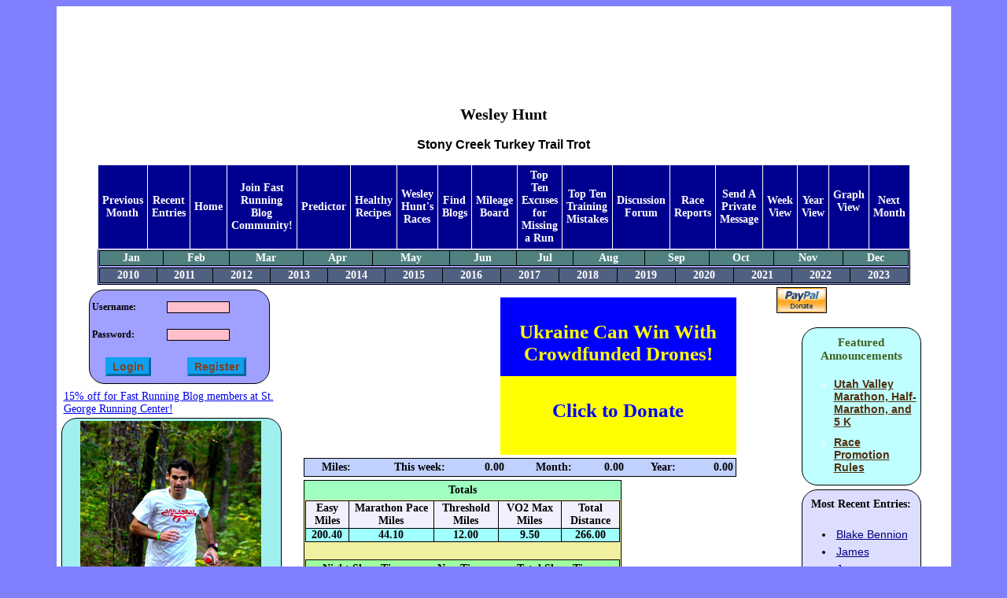

--- FILE ---
content_type: text/html
request_url: https://fastrunningblog.com/u/wesley/blog-11-2014.html
body_size: 9483
content:
    <html>
     <head>
     <link rel="stylesheet" type="text/css"
       href="/asksasha.css">
     <link rel="stylesheet" type="text/css"
       href="/blog.css">
     <link rel="shortcut icon"
       href="/favicon.ico" />
      <meta name=keywords content="running blog">
      <meta name=description content="Running Blog of
       ">
       <title>Wesley Hunt</title>
    <script>
    function submit_comment_form(form_comment_id,form_action)
    {
      var _form_name = 'input_'+form_comment_id;
      var _f = document.forms[_form_name];
      switch (form_action)
      {
        case 'delete':
          if (!confirm("Are you sure you want to delete this comment?"))
           return;
          _f.action.value = 'delete_comment';
          break;
        case 'edit':
          _f.action.value = 'edit_comment';
          break;
        default:
          return;
      }

      _f.submit();
    }
    </script>
    </head>

    <body>
<table class="central-table">
<tr>
<td>
   <div align=center>
   <script type="text/javascript"><!--
google_ad_client = "pub-0670060709273422";
google_ad_width = 728;
google_ad_height = 90;
google_ad_format = "728x90_as";
google_ad_type = "text_image";
google_ad_channel ="0751482985";
google_color_border = "FFFFFF";
google_color_bg = "FFFFFF";
google_color_link = "000000";
google_color_url = "000000";
google_color_text = "000000";

//--></script>
<script type="text/javascript"
  src="https://pagead2.googlesyndication.com/pagead/show_ads.js">
</script>
  </div>
<div class="spacer"></div>
<center><h1>Wesley Hunt</h1></center> <style>
  p
  {
    font-family: sans-serif;
  }
  li
  {
    font-family: sans-serif;
  }
  h3
  {
    font-family: sans-serif;
  }
  .frb-box
  {
   -moz-border-radius: 20px;
   border-radius: 20px;
  }
  .cal-button
  {
    background-color: blue;
    font-weight: bold;
    color: white;
    border: 3px outset;
    width: 60px;
    height: 25px;
  }
  .error
  {
    font-weight: bold;
    color: red;
    font-style: italic;
  }
  .required
  {
    font-size: 16px;
    font-weight: bold;
    color: red;
  }

  .entry-form
  {
    background-color: #a0a0ff;
    border: 1px solid black;
    color: black;
    border-spacing: 0px 0px;
  }

  .entry-form-prompt
  {
    font-weight: bold;
    font-size: 14px;
    text-align: right;
  }

  .entry-form-prompt-left
  {
    font-weight: bold;
    font-size: 14px;
    text-align: left;
  }

  .login-table
  {
    background-color: #a0a0ff;
    border: 1px solid black;
    width: 230px;
    height: 120px;
    padding-top: 0px;
   -moz-border-radius: 20px;
   border-radius: 20px;
  }
  .login-table td
  {
    font-size: 12px;
    font-weight: bold;
    padding-top: 7px;
  }

  .menu-pane
  {
    background-color: #000090;
    border: 1px solid black;
    height: 600px;
    width: 170px;
    padding-top: 0px;
  }

  .menu-pane a
  {
    text-decoration: none;
    color: white;
  }

  .menu-pane a:hover
  {
    text-decoration: none;
    color: #f0ff80;
  }

  .login-box-wrapper
  {
    height: 100px;
  }

  .menu-pane td
  {
    padding-top: 0px;
    padding: 0px;
    border-spacing: 0px 0px;
  }

  .user-form-help
  {
    font-size: 12px;
    font-weight: normal;
  }

  .user-form
  {
    border: 1px solid black;
    background-color: #c0f0f0;
  }

  .user-form td
  {
    font-size: 12px;
    font-weight: bold;
  }

  .tech
  {
    color: #a02010;
    font-style: italic;
    font-weight: bold;
  }

  .user-form input,.user-form textarea
  {
    font-size: 10px;
    font-weight: normal;
  }

  .login-input
  {
    font-size: 10px;
    width: 80px;
  }

  .button,.user-form .button
  {
    font-size: 14px;
    font-weight: bold;
    background-color: #0fa0f0;
    color: #804020;
    border: 3px outset #0fa0f0;
  }

  .calendar-table
  {
    border-collapse: separate;
    border: 6px groove green;
    border-spacing: 0px 0px;
  }

  .emph-span
  {
    font-size: 12px;
    font-weight: bold;
    color: #800000;
  }

  .emph-span-on-dark
  {
    font-size: 12px;
    font-weight: bold;
    color: #80ffc0;
  }

  .report-table
  {
    border-collapse: separate;
    border: 6px groove green;
    border-spacing: 0px 0px;
  }
  .report-table td
  {
    border: 1px solid black;
    background-color: #f0f0a0;
  }

  .report-table td.header
  {
    font-weight: bold;
    font-size: 14px;
  }

  .report-table td.total
  {
    font-weight: bold;
    font-size: 14px;
    color: blue;
  }

  .menu
  {
   border: 4px outset #f0f0a0;
   border-collapse: separate;
   border-spacing: 0px 0px;
  }

  .menu td
  {
    border: 1px solid white;
    background-color: #50c0c0;
    font-size: 14px;
    font-weight: bold;
    text-align: center;
    width: 125px;
    padding: 5px;
  }

  .menu a
  {
    font-size: 14px;
    font-weight: bold;
    color: #000080;
    text-decoration: none;
  }

  .menu a:hover
  {
    font-size: 14px;
    font-weight: bold;
    color: #008000;
    text-decoration: none;
  }

  .calendar-table td.day
  {
    border: 1px solid black;
    background-color: #f0f0a0;
    padding: 0;
    width: 80px;
    height: 50px;
    text-align: center;
    font-size: 14px;
    font-weight: bold;
  }

  .day-box
  {
    background-color: #f0f0f0;
    color: #000080;
    font-weight: bold;
    font-size: 14px ;
    width: 30px;
    height: 20px;
    border-right: 1px solid black;
    border-bottom: 1px solid black;
  }
  .day-spacer
  {
    width: 20px;
    height: 20px;
    padding: 0;
  }

  .report-spacer
  {
    width: 50px;
    height: 20px;
    padding: 0;
  }


  .day-table
  {
    border-collapse: collapse;
    border: 0;
    padding: 0;
  }

 .day-table td
  {
    padding: 0;
  }


  .day-miles-box
  {
    color: #040040;
    font-weight: bold;
    font-size: 14px ;
    border-bottom: 1px solid black;
    border-left: 1px solid black;
    width: 40px;
    height: 20px;
    padding: 0;
  }

  .day-miles-box-normal
  {
    background-color: #a0f0a0;
  }

  .day-miles-box-race
  {
    background-color: #ff4040;
  }

  .day-miles-box-draft
  {
    background-color: #a0a0a0;
  }

  .day-miles-box-report
  {
    background-color: #a0a0f0;
  }

  .day-miles-box-empty
  {
    background-color: #404040;
  }


  .blogs-table
  {
    border: 3px outset #a0ffa0;
    background-color: #a0ffa0;
    border-collapse: collapse;
  }

  .blogs-table td
  {
    border: 1px solid black;
  }

  .blogs-table th
  {
    border: 1px solid black;
    background-color: #ffa0a0;
  }

  .course-name
  {
    font-size:    30px;
    font-weight:  bold;
  }

 </style>
<center><h3>Stony Creek Turkey Trail Trot</h3></center><table class="blog-nav" align=center><tr><td class="blog-nav-menu"><a
     href="/u/wesley/blog-10-2014.html">Previous Month</a></td><td class="blog-nav-menu"><a href="/u/wesley/">Recent Entries</a></td><td class="blog-nav-menu"><a href="https://fastrunningblog.com/">Home</a></td><td class="blog-nav-menu"><a href="https://fastrunningblog.com/new_user.php">Join
     Fast Running Blog Community!</a></td><td class="blog-nav-menu"><a href="http://asksasha.com/predictor.php"
     target="_new">Predictor</a></td><td class="blog-nav-menu"><a href="http://asksasha.com/Healthy-Cooking/"
     target="_new">Healthy Recipes</a></td><td class="blog-nav-menu"><a
     href="/u/wesley/my-races.html">Wesley Hunt's
      Races</a></td><td class="blog-nav-menu"><a
     href="/show_blogs.php">Find Blogs</a></td><td class="blog-nav-menu"><a
     href="/top_mileage.php">Mileage Board</a></td><td class="blog-nav-menu"><a
     href="http://asksasha.com/Running/Top-Ten-Excuses-for-Missing-a-Run.html">Top Ten Excuses for Missing a Run</a></td><td class="blog-nav-menu"><a
     href="http://asksasha.com/Running/Top-10-Training-Mistakes.html">Top Ten Training Mistakes</a></td><td class="blog-nav-menu"><a
     href="/forum/index.php">Discussion Forum</a></td><td class="blog-nav-menu"><a
     href="/show_races.php">Race Reports</a></td><td class="blog-nav-menu"><a
     href="/private_message.php?rcpt_id=6286">
     Send  A Private Message</a></td><td class="blog-nav-menu"><a
     href="/u/wesley/blog-week-11-01-2014.html">Week View</a></td><td class="blog-nav-menu"><a
     href="/u/wesley/blog-2014.html">Year View</a></td><td class="blog-nav-menu"><form method=POST name='graph_mode'>
        <input type=hidden name='toggle_graph_mode' value=1>
        <a href='#' onClick='document.forms["graph_mode"].submit();'>Graph View</a></form></td><td class="blog-nav-menu"><a
     href="/u/wesley/blog-12-2014.html">Next Month</a></td></tr><tr><td colspan=18 align=center><table width="100%" class="blog-nav-month"><tr><td><a
     href="/u/wesley/blog-01-2014.html">Jan</a></td><td><a
     href="/u/wesley/blog-02-2014.html">Feb</a></td><td><a
     href="/u/wesley/blog-03-2014.html">Mar</a></td><td><a
     href="/u/wesley/blog-04-2014.html">Apr</a></td><td><a
     href="/u/wesley/blog-05-2014.html">May</a></td><td><a
     href="/u/wesley/blog-06-2014.html">Jun</a></td><td><a
     href="/u/wesley/blog-07-2014.html">Jul</a></td><td><a
     href="/u/wesley/blog-08-2014.html">Aug</a></td><td><a
     href="/u/wesley/blog-09-2014.html">Sep</a></td><td><a
     href="/u/wesley/blog-10-2014.html">Oct</a></td><td><a
     href="/u/wesley/blog-11-2014.html">Nov</a></td><td><a
     href="/u/wesley/blog-12-2014.html">Dec</a></td></tr></table></td></tr><tr><td colspan=18>
       <table width="100%" class="blog-nav-year"><tr><td><a
     href="/u/wesley/blog-11-2010.html">2010</a></td><td><a
     href="/u/wesley/blog-11-2011.html">2011</a></td><td><a
     href="/u/wesley/blog-11-2012.html">2012</a></td><td><a
     href="/u/wesley/blog-11-2013.html">2013</a></td><td><a
     href="/u/wesley/blog-11-2014.html">2014</a></td><td><a
     href="/u/wesley/blog-11-2015.html">2015</a></td><td><a
     href="/u/wesley/blog-11-2016.html">2016</a></td><td><a
     href="/u/wesley/blog-11-2017.html">2017</a></td><td><a
     href="/u/wesley/blog-11-2018.html">2018</a></td><td><a
     href="/u/wesley/blog-11-2019.html">2019</a></td><td><a
     href="/u/wesley/blog-11-2020.html">2020</a></td><td><a
     href="/u/wesley/blog-11-2021.html">2021</a></td><td><a
     href="/u/wesley/blog-11-2022.html">2022</a></td><td><a
     href="/u/wesley/blog-11-2023.html">2023</a></td></tr></table></tr></td></table><table  width="100%"><tr ><td valign=top width=260><table  align=center><tr ><td valign=top align=center class="login-box-wrapper"><form method=post action=/u/wesley//login.php  style="margin: 0px; padding: 0px;"><table  class="login-table"><tr ><td >Username:</td>
<td ><input name=username type=text size=16 maxlength=16  class="login-input"></td>
</tr>
<tr ><td >Password:</td>
<td ><input name=pass type=password size=16 maxlength=16  class="login-input"></td>
</tr>
<tr ><td align=center><input type=submit name=submit class="button"
    value="Login" ></td>
<td align=center><input type=submit name=submit class="button"
    value="Register" ></td>
</tr>
</table></form></td>
</tr>
<tr ><td></td></tr>
<tr valign=top><td valign=top>
  <a href='http://stgeorgerunningcenter.com/'>15% off for Fast Running
  Blog members at St. George Running Center!</a></td></tr>
</table><table class='frb-box' style="width: 280px;
    border: 1px solid; overflow: hidden;
     background-color: #a0f0f0" ><tr><td><p><img src="/u/wesley/picture.jpg"
       width=230></p></td></tr><tr><td><p
       style='overflow:hidden'><b>Member Since</b>:</p><p>Oct 19, 2010</p><p
       style='overflow:hidden'><b>Gender</b>:</p><p>Male</p><p
       style='overflow:hidden'><b>Goal Type</b>:</p><p>Other</p><p
       style='overflow:hidden'><b>Running Accomplishments</b>:</p><p><p><strong>Arkansas Traveller 100: 1st Place; October 7, 2017</strong></p>

<p><strong>Arkansas Traveller 100:&nbsp;1st Place; October 1, 2016</strong></p>

<p><strong>Arkansas Traveller 100:&nbsp;15:36:33, 1st Place (Course Record); &nbsp;October 3, 2015</strong></p>

<p><strong>Arkansas Traveller&nbsp;100:&nbsp;15:59:12, 1st Place; October 4, 2014&nbsp;</strong></p>

<p><b>War Eagle Tail Twister 50K: 4:07:12, 2nd Place; June 3, 2017</b></p>

<p><strong>2017 New York City Marathon: 2:53:59; November 5, 2017</strong></p>

<p><strong>2013 Boston Marathon: 2:59:11;&nbsp;April 1, 2013</strong></p>

<p><strong>PR, Sleeping Bear Marathon: 2:45:41, 1st Place; October&nbsp;7, 2012</strong></p>

<p><strong>PR, Soaring Wings Half Marathon:&nbsp;1:20:33, 8th Place; October 29, 2011</strong></p></p><p
       style='overflow:hidden'><b>Personal</b>:</p><p><p>Pride necessarily sprouts and grows; a pride that can only come from relentless kneading of unwilling flesh, painful months of grinding and burning away all that is heavy, all that is strength-sapping and useless to the body as a projectile.&nbsp;--John L. Parker, Jr., runner/author</p></p><p
       style='overflow:hidden'><b>Favorite Blogs</b>:</p><p><ul><li><a href='http://Murphy.fastrunningblog.com/'>Rob Murphy</a></ul></p></td></tr></table></td>
<td valign=top
   width=400 align=left><table  ><tr ><td align=center>   <script>
   function donate_ukraine()
   {
     document.location.href = "https://sternenkofund.org/en";
   }
   </script>
   <style>
    .flag {
      margin-top: 10px;
      width: 300px;
      margin-left: 250px;
    }

    .flag-part {
      width: 300px;
      height: 70px;
      text-align: center;
      padding-top: 30px;
      font-size: 25px;
      font-weight: bold;
    }

    .top {
      background-color: blue;
      color: yellow;
    }

    .bottom {
      background-color: yellow;
      color: blue;
    }

    </style>
    <div class="flag" onclick="donate_ukraine()">
      <div class="flag-part top">
        Ukraine Can Win With Crowdfunded Drones!
      </div>
      <div class="flag-part bottom">
        Click to Donate
      </div>
    </div></td>
</tr>
<tr ><td ><table width='100%' class='stats-box'><tr>
        <td>Miles:</td><td>This week:</td><td> 0.00</td>
        <td>Month:</td><td> 0.00</td>
        <td>Year:</td><td align=right> 0.00</td></tr></table></td>
</tr>
<tr ><td ><table class="entry-table"><tr><td colspan=5 class="entry-date"><table width='100%'><tr><td
     class="entry-date">
     Totals</td></tr></table></td></tr><tr><td colspan=5 align=center><table class='entry-table' width='100%'><tr><td class="entry-field-name"
            >Easy Miles</td><td class="entry-field-name"
            >Marathon Pace Miles</td><td class="entry-field-name"
            >Threshold Miles</td><td class="entry-field-name"
            >VO2 Max Miles</td><td class="entry-field-name"
            >Total Distance</td></tr> <tr><td class="entry-field-val"
           >200.40</td><td class="entry-field-val"
           >44.10</td><td class="entry-field-val"
           >12.00</td><td class="entry-field-val"
           >9.50</td><td class="entry-field-val"
           >266.00</td></tr></table></td></tr><tr><td colspan=5>
       <table width='100%'
        class='special-fields-data'>
        <tr><td>Night Sleep Time: 110.50</td><td>Nap Time: 7.00</td><td>Total Sleep Time: 117.50</td></tr></table></td></tr></table><table class="entry-table"><tr><td colspan=5 class="entry-date"><table width='100%'><tr><td
     class="entry-date">
     Mon, Nov 03, 2014</td></tr></table></td></tr><tr><td colspan=5 align=center><table class='entry-table' width='100%'><tr><td class="entry-field-name"
            >Easy Miles</td><td class="entry-field-name"
            >Marathon Pace Miles</td><td class="entry-field-name"
            >Threshold Miles</td><td class="entry-field-name"
            >VO2 Max Miles</td><td class="entry-field-name"
            >Total Distance</td></tr> <tr><td class="entry-field-val"
           >6.00</td><td class="entry-field-val"
           >3.00</td><td class="entry-field-val"
           >3.00</td><td class="entry-field-val"
           >0.00</td><td class="entry-field-val"
           >12.00</td></tr></table></td></tr><tr><td colspan=5 align=left
       class="entry-text"><p><p>8 Miles in 53 mins on TM; 3-Mile Tempo at 6:00/mile (LTP), Miles 6-8.</p>

<p>12 Total Miles including 2 Miles of commuting and 2-Mile walk/jog with Diana.</p>

<p>Wesley</p>
</p></td></tr><tr><td colspan=5>
         <table width='100%'
          class='special-fields-data'><tr><td>Night Sleep Time: 0.00</td><td>Nap Time: 0.00</td><td>Total Sleep Time: 0.00</td></tr></table></td></tr><tr><td colspan=5 align=center><a
     href="/u/wesley/blog-8-Miles-in-53-mins-on-TM-3-Mile-Tempo-a/11-03-2014.html">Add Comment</a></td></tr></table><table class="entry-table"><tr><td colspan=5 class="entry-date"><table width='100%'><tr><td
     class="entry-date">
     Tue, Nov 04, 2014</td></tr></table></td></tr><tr><td colspan=5 align=center><table class='entry-table' width='100%'><tr><td class="entry-field-name"
            >Easy Miles</td><td class="entry-field-name"
            >Marathon Pace Miles</td><td class="entry-field-name"
            >Threshold Miles</td><td class="entry-field-name"
            >VO2 Max Miles</td><td class="entry-field-name"
            >Total Distance</td></tr> <tr><td class="entry-field-val"
           >13.00</td><td class="entry-field-val"
           >2.00</td><td class="entry-field-val"
           >0.00</td><td class="entry-field-val"
           >0.00</td><td class="entry-field-val"
           >15.00</td></tr></table></td></tr><tr><td colspan=5 align=left
       class="entry-text"><p><p>13 Miles in 1:40 on TM while watching MSNBC&#39;s Election Day coverage; Miles 12 and 13 at 6:58/mile.</p>

<p>15 Total Miles including 2 Miles of commuting.</p>

<p>Wesley</p>
</p></td></tr><tr><td colspan=5>
         <table width='100%'
          class='special-fields-data'><tr><td>Night Sleep Time: 6.50</td><td>Nap Time: 0.00</td><td>Total Sleep Time: 6.50</td></tr></table></td></tr><tr><td colspan=5 align=center><a
     href="/u/wesley/blog-13-Miles-in-1-40-on-TM-while-watching-MS/11-04-2014.html">Add Comment</a></td></tr></table><table class="entry-table"><tr><td colspan=5 class="entry-date"><table width='100%'><tr><td
     class="entry-date">
     Wed, Nov 05, 2014</td></tr></table></td></tr><tr><td colspan=5 align=center><table class='entry-table' width='100%'><tr><td class="entry-field-name"
            >Easy Miles</td><td class="entry-field-name"
            >Marathon Pace Miles</td><td class="entry-field-name"
            >Threshold Miles</td><td class="entry-field-name"
            >VO2 Max Miles</td><td class="entry-field-name"
            >Total Distance</td></tr> <tr><td class="entry-field-val"
           >4.00</td><td class="entry-field-val"
           >5.00</td><td class="entry-field-val"
           >1.00</td><td class="entry-field-val"
           >0.00</td><td class="entry-field-val"
           >10.00</td></tr></table></td></tr><tr><td colspan=5 align=left
       class="entry-text"><p><p>8 Miles in 55 mins on TM; Miles 3 -&nbsp;8 at 6:58 - 6:14 pace range.</p>

<p>10 Total Miles including 2 Miles commuting.</p>

<p>Wesley</p>
</p></td></tr><tr><td colspan=5>
         <table width='100%'
          class='special-fields-data'><tr><td>Night Sleep Time: 0.00</td><td>Nap Time: 0.00</td><td>Total Sleep Time: 0.00</td></tr></table></td></tr><tr><td colspan=5 align=center><a
     href="/u/wesley/blog-8-Miles-in-55-mins-on-TM-Miles-3-nbsp/11-05-2014.html">Add Comment</a></td></tr></table><table class="entry-table"><tr><td colspan=5 class="entry-date"><table width='100%'><tr><td
     class="entry-date">
     Thu, Nov 06, 2014</td></tr></table></td></tr><tr><td colspan=5 align=center><table class='entry-table' width='100%'><tr><td class="entry-field-name"
            >Easy Miles</td><td class="entry-field-name"
            >Marathon Pace Miles</td><td class="entry-field-name"
            >Threshold Miles</td><td class="entry-field-name"
            >VO2 Max Miles</td><td class="entry-field-name"
            >Total Distance</td></tr> <tr><td class="entry-field-val"
           >10.00</td><td class="entry-field-val"
           >2.00</td><td class="entry-field-val"
           >0.00</td><td class="entry-field-val"
           >1.00</td><td class="entry-field-val"
           >13.00</td></tr></table></td></tr><tr><td colspan=5 align=left
       class="entry-text"><p><p>11 Miles in 81 mins on TM. What started out as a planned easy run ended up&nbsp;much more enjoyable; Mile 9 at 6:58, Mile 10 at 6:31, and Mile 11 at 5:30! What the hell?! Good stuff randomly.</p>

<p>13 Total Miles including 2 Miles commuting.</p>

<p>Wesley</p>
</p></td></tr><tr><td colspan=5>
         <table width='100%'
          class='special-fields-data'><tr><td>Night Sleep Time: 0.00</td><td>Nap Time: 0.00</td><td>Total Sleep Time: 0.00</td></tr></table></td></tr><tr><td colspan=5 align=center><a
     href="/u/wesley/blog-11-Miles-in-81-mins-on-TM-What-started-/11-06-2014.html">Add Comment</a></td></tr></table><table class="entry-table"><tr><td colspan=5 class="entry-date"><table width='100%'><tr><td
     class="entry-date">
     Fri, Nov 07, 2014</td></tr></table></td></tr><tr><td colspan=5 align=center><table class='entry-table' width='100%'><tr><td class="entry-field-name"
            >Easy Miles</td><td class="entry-field-name"
            >Marathon Pace Miles</td><td class="entry-field-name"
            >Threshold Miles</td><td class="entry-field-name"
            >VO2 Max Miles</td><td class="entry-field-name"
            >Total Distance</td></tr> <tr><td class="entry-field-val"
           >9.00</td><td class="entry-field-val"
           >3.00</td><td class="entry-field-val"
           >0.00</td><td class="entry-field-val"
           >0.00</td><td class="entry-field-val"
           >12.00</td></tr></table></td></tr><tr><td colspan=5 align=left
       class="entry-text"><p><p>10 Miles in 74 mins on TM; Miles 8 and 9 at 6:58 and Mile 10 at 6:31.</p>

<p>12 Miles including 2 Miles commuting.</p>

<p>Wesley</p>
</p></td></tr><tr><td colspan=5>
         <table width='100%'
          class='special-fields-data'><tr><td>Night Sleep Time: 7.00</td><td>Nap Time: 0.00</td><td>Total Sleep Time: 7.00</td></tr></table></td></tr><tr><td colspan=5 align=center><a
     href="/u/wesley/blog-10-Miles-in-74-mins-on-TM-Miles-8-and-9/11-07-2014.html">Add Comment</a></td></tr></table><table class="entry-table"><tr><td colspan=5 class="entry-date"><table width='100%'><tr><td
     class="entry-date">
     Sat, Nov 08, 2014</td></tr></table></td></tr><tr><td colspan=5 align=center><table class='entry-table' width='100%'><tr><td class="entry-field-name"
            >Easy Miles</td><td class="entry-field-name"
            >Marathon Pace Miles</td><td class="entry-field-name"
            >Threshold Miles</td><td class="entry-field-name"
            >VO2 Max Miles</td><td class="entry-field-name"
            >Total Distance</td></tr> <tr><td class="entry-field-val"
           >3.00</td><td class="entry-field-val"
           >0.00</td><td class="entry-field-val"
           >0.00</td><td class="entry-field-val"
           >0.00</td><td class="entry-field-val"
           >3.00</td></tr></table></td></tr><tr><td colspan=5 align=left
       class="entry-text"><p><p>3-Mile jog/walk with Diana at park on an absolutely beautiful day.</p>

<p>Wesley</p>
</p></td></tr><tr><td colspan=5>
         <table width='100%'
          class='special-fields-data'><tr><td>Night Sleep Time: 5.00</td><td>Nap Time: 0.00</td><td>Total Sleep Time: 5.00</td></tr></table></td></tr><tr><td colspan=5 align=center><a
     href="/u/wesley/blog-3-Mile-jog-walk-with-Diana-at-park-on-an/11-08-2014.html">Add Comment</a></td></tr></table><table class="entry-table"><tr><td colspan=5 class="entry-date"><table width='100%'><tr><td
     class="entry-date">
     Mon, Nov 10, 2014</td></tr></table></td></tr><tr><td colspan=5 align=center><table class='entry-table' width='100%'><tr><td class="entry-field-name"
            >Easy Miles</td><td class="entry-field-name"
            >Marathon Pace Miles</td><td class="entry-field-name"
            >Threshold Miles</td><td class="entry-field-name"
            >VO2 Max Miles</td><td class="entry-field-name"
            >Total Distance</td></tr> <tr><td class="entry-field-val"
           >17.00</td><td class="entry-field-val"
           >2.00</td><td class="entry-field-val"
           >0.00</td><td class="entry-field-val"
           >1.00</td><td class="entry-field-val"
           >20.00</td></tr></table></td></tr><tr><td colspan=5 align=left
       class="entry-text"><p><p>AM: 9 Miles in 69 mins on TM set to 1.0 incline; Miles 8 and 9 at 6:58.</p>

<p>PM: 9 Miles in 69 mins on TM; 8 striders during Miles 8 and 9.</p>

<p>Total:&nbsp;20 Miles including 2 Miles commuting.</p>

<p>Wesley</p>
</p></td></tr><tr><td colspan=5>
         <table width='100%'
          class='special-fields-data'><tr><td>Night Sleep Time: 7.00</td><td>Nap Time: 0.00</td><td>Total Sleep Time: 7.00</td></tr></table></td></tr><tr><td colspan=5 align=center><a
     href="/u/wesley/blog-AM-9-Miles-in-69-mins-on-TM-set-to-1-0-/11-10-2014.html">Add Comment</a></td></tr></table><table class="entry-table"><tr><td colspan=5 class="entry-date"><table width='100%'><tr><td
     class="entry-date">
     Tue, Nov 11, 2014</td></tr></table></td></tr><tr><td colspan=5 align=center><table class='entry-table' width='100%'><tr><td class="entry-field-name"
            >Easy Miles</td><td class="entry-field-name"
            >Marathon Pace Miles</td><td class="entry-field-name"
            >Threshold Miles</td><td class="entry-field-name"
            >VO2 Max Miles</td><td class="entry-field-name"
            >Total Distance</td></tr> <tr><td class="entry-field-val"
           >13.00</td><td class="entry-field-val"
           >1.00</td><td class="entry-field-val"
           >0.00</td><td class="entry-field-val"
           >0.00</td><td class="entry-field-val"
           >14.00</td></tr></table></td></tr><tr><td colspan=5 align=left
       class="entry-text"><p><p>13 Miles in 1:40 on TM; Mile 13 at 6:58.</p>

<p>14 Total Miles including one-mile commute.</p>

<p>Wesley</p>
</p></td></tr><tr><td colspan=5>
         <table width='100%'
          class='special-fields-data'><tr><td>Night Sleep Time: 7.00</td><td>Nap Time: 0.00</td><td>Total Sleep Time: 7.00</td></tr></table></td></tr><tr><td colspan=5 align=center><a
     href="/u/wesley/blog-13-Miles-in-1-40-on-TM-Mile-13-at-6-58-/11-11-2014.html">Add Comment</a></td></tr></table><table class="entry-table"><tr><td colspan=5 class="entry-date"><table width='100%'><tr><td
     class="entry-date">
     Thu, Nov 13, 2014</td></tr></table></td></tr><tr><td colspan=5 align=center><table class='entry-table' width='100%'><tr><td class="entry-field-name"
            >Easy Miles</td><td class="entry-field-name"
            >Marathon Pace Miles</td><td class="entry-field-name"
            >Threshold Miles</td><td class="entry-field-name"
            >VO2 Max Miles</td><td class="entry-field-name"
            >Total Distance</td></tr> <tr><td class="entry-field-val"
           >5.00</td><td class="entry-field-val"
           >3.00</td><td class="entry-field-val"
           >3.50</td><td class="entry-field-val"
           >0.00</td><td class="entry-field-val"
           >11.50</td></tr></table></td></tr><tr><td colspan=5 align=left
       class="entry-text"><p><p>8.5 Miles in 57&nbsp;mins on TM; Miles 3 - 5&nbsp;at 6:58/mile and Miles 6 - 8.5 at 6:00/mile.</p>

<p>11.5 Total Miles including 3 Miles of commuting over the last two days.</p>

<p>Wesley</p>
</p></td></tr><tr><td colspan=5>
         <table width='100%'
          class='special-fields-data'><tr><td>Night Sleep Time: 6.00</td><td>Nap Time: 0.00</td><td>Total Sleep Time: 6.00</td></tr></table></td></tr><tr><td colspan=5 align=center><a
     href="/u/wesley/blog-8-5-Miles-in-57-nbsp-mins-on-TM-Miles-3/11-13-2014.html">Add Comment</a></td></tr></table><table class="entry-table"><tr><td colspan=5 class="entry-date"><table width='100%'><tr><td
     class="entry-date">
     Fri, Nov 14, 2014</td></tr></table></td></tr><tr><td colspan=5 align=center><table class='entry-table' width='100%'><tr><td class="entry-field-name"
            >Easy Miles</td><td class="entry-field-name"
            >Marathon Pace Miles</td><td class="entry-field-name"
            >Threshold Miles</td><td class="entry-field-name"
            >VO2 Max Miles</td><td class="entry-field-name"
            >Total Distance</td></tr> <tr><td class="entry-field-val"
           >16.50</td><td class="entry-field-val"
           >6.00</td><td class="entry-field-val"
           >1.50</td><td class="entry-field-val"
           >0.50</td><td class="entry-field-val"
           >24.50</td></tr></table></td></tr><tr><td colspan=5 align=left
       class="entry-text"><p><p>AM: 13.5 Miles in 97 mins on TM; Miles 7-9 at 6:58, Mikes 10-12 at 6:40, and final 1.5 Miles at 6:00.</p>

<p>PM: 9 Miles in 70 mins on TM; 4 striders.</p>

<p>Total: 24.5 Miles including 2 Miles commuting.</p>

<p>Wesley</p>
</p></td></tr><tr><td colspan=5>
         <table width='100%'
          class='special-fields-data'><tr><td>Night Sleep Time: 7.00</td><td>Nap Time: 0.00</td><td>Total Sleep Time: 7.00</td></tr></table></td></tr><tr><td colspan=5 align=center><a
     href="/u/wesley/blog-AM-13-5-Miles-in-97-mins-on-TM-Miles-7/11-14-2014.html">Comments(3)</a></td></tr></table><table class="entry-table"><tr><td colspan=5 class="entry-date"><table width='100%'><tr><td
     class="entry-date">
     Mon, Nov 17, 2014</td></tr></table></td></tr><tr><td colspan=5 align=center><table class='entry-table' width='100%'><tr><td class="entry-field-name"
            >Easy Miles</td><td class="entry-field-name"
            >Marathon Pace Miles</td><td class="entry-field-name"
            >Threshold Miles</td><td class="entry-field-name"
            >VO2 Max Miles</td><td class="entry-field-name"
            >Total Distance</td></tr> <tr><td class="entry-field-val"
           >10.00</td><td class="entry-field-val"
           >5.00</td><td class="entry-field-val"
           >0.00</td><td class="entry-field-val"
           >0.00</td><td class="entry-field-val"
           >15.00</td></tr></table></td></tr><tr><td colspan=5 align=left
       class="entry-text"><p><p>13 Miles in 98 mins on TM set to 1.0 incline; Miles 9-13 at 6:58/mile.</p>

<p>15 Total Miles including 2 Miles commuting.</p>

<p>Wesley</p>
</p></td></tr><tr><td colspan=5>
         <table width='100%'
          class='special-fields-data'><tr><td>Night Sleep Time: 0.00</td><td>Nap Time: 7.00</td><td>Total Sleep Time: 7.00</td></tr></table></td></tr><tr><td colspan=5 align=center><a
     href="/u/wesley/blog-13-Miles-in-98-mins-on-TM-set-to-1-0-inc/11-17-2014.html">Add Comment</a></td></tr></table><table class="entry-table"><tr><td colspan=5 class="entry-date"><table width='100%'><tr><td
     class="entry-date">
     Tue, Nov 18, 2014</td></tr></table></td></tr><tr><td colspan=5 align=center><table class='entry-table' width='100%'><tr><td class="entry-field-name"
            >Easy Miles</td><td class="entry-field-name"
            >Marathon Pace Miles</td><td class="entry-field-name"
            >Threshold Miles</td><td class="entry-field-name"
            >VO2 Max Miles</td><td class="entry-field-name"
            >Total Distance</td></tr> <tr><td class="entry-field-val"
           >7.00</td><td class="entry-field-val"
           >0.00</td><td class="entry-field-val"
           >3.00</td><td class="entry-field-val"
           >1.00</td><td class="entry-field-val"
           >11.00</td></tr></table></td></tr><tr><td colspan=5 align=left
       class="entry-text"><p><p>10 Miles in 69:45 on TM.</p>

<p>After 6 Miles in 7:47 -7:24 pace range, I ran a 4-Mile Tempo at the following splits: 6:18, 6:00, 6:00, and 5:39 (with a fast finish).</p>

<p>11 Total Miles including one-mile commute.</p>

<p>Wesley</p>

<p>&nbsp;</p>
</p></td></tr><tr><td colspan=5>
         <table width='100%'
          class='special-fields-data'><tr><td>Night Sleep Time: 7.00</td><td>Nap Time: 0.00</td><td>Total Sleep Time: 7.00</td></tr></table></td></tr><tr><td colspan=5 align=center><a
     href="/u/wesley/blog-10-Miles-in-69-45-on-TM-After-6-Mile/11-18-2014.html">Add Comment</a></td></tr></table><table class="entry-table"><tr><td colspan=5 class="entry-date"><table width='100%'><tr><td
     class="entry-date">
     Wed, Nov 19, 2014</td></tr></table></td></tr><tr><td colspan=5 align=center><table class='entry-table' width='100%'><tr><td class="entry-field-name"
            >Easy Miles</td><td class="entry-field-name"
            >Marathon Pace Miles</td><td class="entry-field-name"
            >Threshold Miles</td><td class="entry-field-name"
            >VO2 Max Miles</td><td class="entry-field-name"
            >Total Distance</td></tr> <tr><td class="entry-field-val"
           >17.50</td><td class="entry-field-val"
           >0.00</td><td class="entry-field-val"
           >0.00</td><td class="entry-field-val"
           >2.50</td><td class="entry-field-val"
           >20.00</td></tr></table></td></tr><tr><td colspan=5 align=left
       class="entry-text"><p><p>AM: 12&nbsp;Miles in 94 mins on TM set to 1.0 incline; 4 striders.</p>

<p>PM: 6 Miles, including 8X.25 Mile Repeats on a gorgeous afternoon.</p>

<p>Total: 20&nbsp;Miles including one-mile&nbsp;commute and one-mile walk with Charley.</p>

<p>Wesley</p>
</p></td></tr><tr><td colspan=5>
         <table width='100%'
          class='special-fields-data'><tr><td>Night Sleep Time: 8.00</td><td>Nap Time: 0.00</td><td>Total Sleep Time: 8.00</td></tr></table></td></tr><tr><td colspan=5 align=center><a
     href="/u/wesley/blog-AM-12-nbsp-Miles-in-94-mins-on-TM-set-t/11-19-2014.html">Add Comment</a></td></tr></table><table class="entry-table"><tr><td colspan=5 class="entry-date"><table width='100%'><tr><td
     class="entry-date">
     Thu, Nov 20, 2014</td></tr></table></td></tr><tr><td colspan=5 align=center><table class='entry-table' width='100%'><tr><td class="entry-field-name"
            >Easy Miles</td><td class="entry-field-name"
            >Marathon Pace Miles</td><td class="entry-field-name"
            >Threshold Miles</td><td class="entry-field-name"
            >VO2 Max Miles</td><td class="entry-field-name"
            >Total Distance</td></tr> <tr><td class="entry-field-val"
           >11.00</td><td class="entry-field-val"
           >1.00</td><td class="entry-field-val"
           >0.00</td><td class="entry-field-val"
           >0.00</td><td class="entry-field-val"
           >12.00</td></tr></table></td></tr><tr><td colspan=5 align=left
       class="entry-text"><p><p>11 Miles in 86 mins on TM; Mile 11 at 6:58.</p>

<p>12 Total Miles including one-mile commute.</p>

<p>Wesley</p>
</p></td></tr><tr><td colspan=5>
         <table width='100%'
          class='special-fields-data'><tr><td>Night Sleep Time: 6.00</td><td>Nap Time: 0.00</td><td>Total Sleep Time: 6.00</td></tr></table></td></tr><tr><td colspan=5 align=center><a
     href="/u/wesley/blog-11-Miles-in-86-mins-on-TM-Mile-11-at-6-/11-20-2014.html">Add Comment</a></td></tr></table><table class="entry-table"><tr><td colspan=5 class="entry-date"><table width='100%'><tr><td
     class="entry-date">
     Fri, Nov 21, 2014</td></tr></table></td></tr><tr><td colspan=5 align=center><table class='entry-table' width='100%'><tr><td class="entry-field-name"
            >Easy Miles</td><td class="entry-field-name"
            >Marathon Pace Miles</td><td class="entry-field-name"
            >Threshold Miles</td><td class="entry-field-name"
            >VO2 Max Miles</td><td class="entry-field-name"
            >Total Distance</td></tr> <tr><td class="entry-field-val"
           >11.50</td><td class="entry-field-val"
           >0.00</td><td class="entry-field-val"
           >0.00</td><td class="entry-field-val"
           >0.50</td><td class="entry-field-val"
           >12.00</td></tr></table></td></tr><tr><td colspan=5 align=left
       class="entry-text"><p><p>10 Miles in78 mins on TM; 4 striders.</p>

<p>12 Total Miles including 2 Miles commuting.</p>

<p>Wesley</p>
</p></td></tr><tr><td colspan=5>
         <table width='100%'
          class='special-fields-data'><tr><td>Night Sleep Time: 7.50</td><td>Nap Time: 0.00</td><td>Total Sleep Time: 7.50</td></tr></table></td></tr><tr><td colspan=5 align=center><a
     href="/u/wesley/blog-10-Miles-in78-mins-on-TM-4-striders-/11-21-2014.html">Add Comment</a></td></tr></table><table class="entry-table"><tr><td colspan=5 class="entry-date"><table width='100%'><tr><td
     class="entry-date">
     Mon, Nov 24, 2014</td></tr></table></td></tr><tr><td colspan=5 align=center><table class='entry-table' width='100%'><tr><td class="entry-field-name"
            >Easy Miles</td><td class="entry-field-name"
            >Marathon Pace Miles</td><td class="entry-field-name"
            >Threshold Miles</td><td class="entry-field-name"
            >VO2 Max Miles</td><td class="entry-field-name"
            >Total Distance</td></tr> <tr><td class="entry-field-val"
           >21.00</td><td class="entry-field-val"
           >2.00</td><td class="entry-field-val"
           >0.00</td><td class="entry-field-val"
           >1.00</td><td class="entry-field-val"
           >24.00</td></tr></table></td></tr><tr><td colspan=5 align=left
       class="entry-text"><p><p>AM: 15 Miles in 1:40 on TM set to 1.0 incline;&nbsp;Miles 12 and 13 at 6:58/mile and 4&nbsp;striders during Mile 15.</p>

<p>PM: 5 Miles in 39 mins on TM; 4 striders.</p>

<p>Total: 24&nbsp;Miles including 1 Mile walking on TM at 2.0 incline, 1 Mile walk with Charley at park, and 2 Miles commuting.</p>

<p>Wesley</p>
</p></td></tr><tr><td colspan=5>
         <table width='100%'
          class='special-fields-data'><tr><td>Night Sleep Time: 7.00</td><td>Nap Time: 0.00</td><td>Total Sleep Time: 7.00</td></tr></table></td></tr><tr><td colspan=5 align=center><a
     href="/u/wesley/blog-AM-15-Miles-in-1-40-on-TM-set-to-1-0-in/11-24-2014.html">Comments(4)</a></td></tr></table><table class="entry-table"><tr><td colspan=5 class="entry-date"><table width='100%'><tr><td
     class="entry-date">
     Tue, Nov 25, 2014</td></tr></table></td></tr><tr><td colspan=5 align=center><table class='entry-table' width='100%'><tr><td class="entry-field-name"
            >Easy Miles</td><td class="entry-field-name"
            >Marathon Pace Miles</td><td class="entry-field-name"
            >Threshold Miles</td><td class="entry-field-name"
            >VO2 Max Miles</td><td class="entry-field-name"
            >Total Distance</td></tr> <tr><td class="entry-field-val"
           >9.00</td><td class="entry-field-val"
           >2.00</td><td class="entry-field-val"
           >0.00</td><td class="entry-field-val"
           >0.00</td><td class="entry-field-val"
           >11.00</td></tr></table></td></tr><tr><td colspan=5 align=left
       class="entry-text"><p><p>8 Miles in 58 mins on TM; Miles 7 and 8 at 6:31/mile.</p>

<p>11 Total Miles including 3 Miles commuting/walking.</p>

<p>Wesley</p>
</p></td></tr><tr><td colspan=5>
         <table width='100%'
          class='special-fields-data'><tr><td>Night Sleep Time: 7.00</td><td>Nap Time: 0.00</td><td>Total Sleep Time: 7.00</td></tr></table></td></tr><tr><td colspan=5 align=center><a
     href="/u/wesley/blog-8-Miles-in-58-mins-on-TM-Miles-7-and-8-/11-25-2014.html">Add Comment</a></td></tr></table><table class="entry-table"><tr><td colspan=5 class="entry-date"><table width='100%'><tr><td
     class="entry-date">
     Thu, Nov 27, 2014</td></tr></table></td></tr><tr><td class="entry-race">Race:</td>
     <td class="entry-race" colspan=4>Stony Creek Turkey Trail Trot (6.1 Miles)  00:40:56, Place overall: 2, Place in age division: 1</td></tr><tr><td colspan=5 align=center><table class='entry-table' width='100%'><tr><td class="entry-field-name"
            >Easy Miles</td><td class="entry-field-name"
            >Marathon Pace Miles</td><td class="entry-field-name"
            >Threshold Miles</td><td class="entry-field-name"
            >VO2 Max Miles</td><td class="entry-field-name"
            >Total Distance</td></tr> <tr><td class="entry-field-val"
           >2.90</td><td class="entry-field-val"
           >6.10</td><td class="entry-field-val"
           >0.00</td><td class="entry-field-val"
           >0.00</td><td class="entry-field-val"
           >9.00</td></tr></table></td></tr><tr><td colspan=5 align=left
       class="entry-text"><p><p>On a crisp morning around 26 degrees&nbsp;with light snow falling, I ran the Turkey Trail Trot 10K at Stony&nbsp;Creek Metropark in Shelby, Michigan, a Detriot suburb about 11 Miles north of Troy, Michigan, where I am staying with Diana&#39;s parents for the holidays.</p>

<p>Great, well-organized race(s) on awesome trails, including quiet a bit of single track. Offerings include the 10K, a 4-Miler, and a 2.5 Mile hike.</p>

<p>Ran pretty well and thoroughly enjoyed myself, finishing 2nd overall in 40:56 (6:36/mile).&nbsp;</p>

<p>Now, I&#39;m very much looking forward to a fun and relaxing day&nbsp;with my family.</p>

<p>Happy Thanksgiving to everyone on FRB.&nbsp;</p>

<p>Wesley</p>

<p>&nbsp;</p>
</p></td></tr><tr><td colspan=5>
         <table width='100%'
          class='special-fields-data'><tr><td>Night Sleep Time: 8.00</td><td>Nap Time: 0.00</td><td>Total Sleep Time: 8.00</td></tr></table></td></tr><tr><td colspan=5 align=center><a
     href="/u/wesley/blog-Stony-Creek-Turkey-Trail-Trot/11-27-2014.html">Comments(1)</a></td></tr></table><table class="entry-table"><tr><td colspan=5 class="entry-date"><table width='100%'><tr><td
     class="entry-date">
     Fri, Nov 28, 2014</td></tr></table></td></tr><tr><td colspan=5 align=center><table class='entry-table' width='100%'><tr><td class="entry-field-name"
            >Easy Miles</td><td class="entry-field-name"
            >Marathon Pace Miles</td><td class="entry-field-name"
            >Threshold Miles</td><td class="entry-field-name"
            >VO2 Max Miles</td><td class="entry-field-name"
            >Total Distance</td></tr> <tr><td class="entry-field-val"
           >5.00</td><td class="entry-field-val"
           >1.00</td><td class="entry-field-val"
           >0.00</td><td class="entry-field-val"
           >0.00</td><td class="entry-field-val"
           >6.00</td></tr></table></td></tr><tr><td colspan=5 align=left
       class="entry-text"><p><p>6 Miles barefoot in 46 mins on my sister-in-law&#39;s treadmill; Mile 6 at 6:58.</p>

<p>Wesley</p>
</p></td></tr><tr><td colspan=5>
         <table width='100%'
          class='special-fields-data'><tr><td>Night Sleep Time: 7.50</td><td>Nap Time: 0.00</td><td>Total Sleep Time: 7.50</td></tr></table></td></tr><tr><td colspan=5 align=center><a
     href="/u/wesley/blog-6-Miles-barefoot-in-46-mins-on-my-sister/11-28-2014.html">Add Comment</a></td></tr></table><table class="entry-table"><tr><td colspan=5 class="entry-date"><table width='100%'><tr><td
     class="entry-date">
     Sun, Nov 30, 2014</td></tr></table></td></tr><tr><td colspan=5 align=center><table class='entry-table' width='100%'><tr><td class="entry-field-name"
            >Easy Miles</td><td class="entry-field-name"
            >Marathon Pace Miles</td><td class="entry-field-name"
            >Threshold Miles</td><td class="entry-field-name"
            >VO2 Max Miles</td><td class="entry-field-name"
            >Total Distance</td></tr> <tr><td class="entry-field-val"
           >9.00</td><td class="entry-field-val"
           >0.00</td><td class="entry-field-val"
           >0.00</td><td class="entry-field-val"
           >2.00</td><td class="entry-field-val"
           >11.00</td></tr></table></td></tr><tr><td colspan=5 align=left
       class="entry-text"><p><p>11 Miles, including 4X800m Repeats at Troy Athens High School track.</p>

<p>Wesley</p>
</p></td></tr><tr><td colspan=5>
         <table width='100%'
          class='special-fields-data'><tr><td>Night Sleep Time: 7.00</td><td>Nap Time: 0.00</td><td>Total Sleep Time: 7.00</td></tr></table></td></tr><tr><td colspan=5 align=center><a
     href="/u/wesley/blog-11-Miles-including-4X800m-Repeats-at-Tr/11-30-2014.html">Add Comment</a></td></tr></table><table class="entry-table"><tr><td colspan=5 class="entry-date"><table width='100%'><tr><td
     class="entry-date">
     Totals</td></tr></table></td></tr><tr><td colspan=5 align=center><table class='entry-table' width='100%'><tr><td class="entry-field-name"
            >Easy Miles</td><td class="entry-field-name"
            >Marathon Pace Miles</td><td class="entry-field-name"
            >Threshold Miles</td><td class="entry-field-name"
            >VO2 Max Miles</td><td class="entry-field-name"
            >Total Distance</td></tr> <tr><td class="entry-field-val"
           >200.40</td><td class="entry-field-val"
           >44.10</td><td class="entry-field-val"
           >12.00</td><td class="entry-field-val"
           >9.50</td><td class="entry-field-val"
           >266.00</td></tr></table></td></tr><tr><td colspan=5>
       <table width='100%'
        class='special-fields-data'>
        <tr><td>Night Sleep Time: 110.50</td><td>Nap Time: 7.00</td><td>Total Sleep Time: 117.50</td></tr></table></td></tr></table></td>
</tr>
<tr ><tr><td align=center><a
     href='http://asksasha.com/loan-interest-calculator.html'>Debt Reduction Calculator</a></td></tr></tr>
</table></td>
<td valign=top width=200><form action="https://www.paypal.com/cgi-bin/webscr" method="post">
<input type="hidden" name="cmd" value="_s-xclick">
<input type="image" src="https://www.paypal.com/en_US/i/btn/x-click-but04.gif" border="0" name="submit" alt="Make payments with PayPal - it's fast, free and secure!">
<img alt="" border="0" src="https://www.paypal.com/en_US/i/scr/pixel.gif" width="1" height="1">
<input type="hidden" name="encrypted" value="-----BEGIN [base64]/s/dERDAZGAgaCFB5nQEoeRqa1vUuiFuThxLa9/yT7VRDcVVyY1Fa4Rrv7+DUfU9bkaJqtKpBkSnDrhh6QMWn0XOdLid9cH4BnC4le44bZsalzCvCrfyxSQFnRr4H9Mmz2sIe5iJOHPSwpa3r2IhdiJlz1eBdxrC/[base64]/ETMS1ycjtkpkvjXZe9k+6CieLuLsPumsJ7QC1odNz3sJiCbs2wC0nLE0uLGaEtXynIgRqIddYCHx88pb5HTXv4SZeuv0Rqq4+axW9PLAAATU8w04qqjaSXgbGLP3NmohqM6bV9kZZwZLR/klDaQGo1u9uDb9lr4Yn+rBQIDAQABo4HuMIHrMB0GA1UdDgQWBBSWn3y7xm8XvVk/UtcKG+wQ1mSUazCBuwYDVR0jBIGzMIGwgBSWn3y7xm8XvVk/[base64]/zANBgkqhkiG9w0BAQUFAAOBgQCBXzpWmoBa5e9fo6ujionW1hUhPkOBakTr3YCDjbYfvJEiv/2P+IobhOGJr85+XHhN0v4gUkEDI8r2/rNk1m0GA8HKddvTjyGw/XqXa+LSTlDYkqI8OwR8GEYj4efEtcRpRYBxV8KxAW93YDWzFGvruKnnLbDAF6VR5w/[base64]/NxlDUuYVhkXm37KreC46uuGm8ML7LuSn63ct/WvEZMCtFGqHs/82gVP9PlXvkObl9R1CzvqHeLWdgeGYY9sAVQT2uf5JMbpJMHxn1COpYFp4bj1GdSoZhcmZyuyAV42w2JpbtrpIPKmEQ==-----END PKCS7-----
">
</form>
<center><div class='frb-box' style='width: 150px; border: 1px solid black;
      margin: 5px; background-color: #c0ffff; '
      >
      <div align=center style='margin: 5px; padding: 5px;
      font-weight: bold; font-size: 15; color: #406020;'>Featured Announcements</div>
    <div align=left>
    <style>
    #frb_news li
    {
      margin-top: 10px;
      margin-bottom: 10px;
      margin-right: 5px;
    }
    #frb_news a
    {
      color: #503010;
    }
    </style>
    <ul style="list-style-type: circle; color: white;" id="frb_news">
    
    <li>
    <a
     href="http://www.utahvalleymarathon.com">
     <b>Utah Valley Marathon, Half-Marathon, and 5 K</b></a>


    <li>
    <a
     href="http://fastrunningblog.com/forum/index.php/topic,984.0.html">
     <b>Race Promotion Rules</b></a>

     </ul></div></div></center>
<center><div class='frb-box'
     style='width: 150px; border: 1px solid black;
      margin: 5px; overflow: hidden; background-color: #ddddff'
      ><div align=center style='margin: 5px; padding: 5px;
      font-weight: bold'>Most Recent Entries:</div>
    <div align=left>
     <ul><li style='padding: 3px;'><a
       href="http://BlakeBennion.fastrunningblog.com";
       style='color: #000080'>Blake Bennion</a><li style='padding: 3px;'><a
       href="http://monaflash.fastrunningblog.com";
       style='color: #000080'>James</a><li style='padding: 3px;'><a
       href="http://Jon.fastrunningblog.com";
       style='color: #000080'>Jon</a><li style='padding: 3px;'><a
       href="http://rambojr.fastrunningblog.com";
       style='color: #000080'>Clay</a><li style='padding: 3px;'><a
       href="http://dustin.fastrunningblog.com";
       style='color: #000080'>Dustin</a><li style='padding: 3px;'><a
       href="http://vis.fastrunningblog.com";
       style='color: #000080'>Vis</a><li style='padding: 3px;'><a
       href="http://redsokx.fastrunningblog.com";
       style='color: #000080'>rockness18</a></ul></div></div></center><center><div class='frb-box'
     style='width: 150px; border: 1px solid black;
      margin: 5px; overflow: hidden; background-color: #ddddff'
      ><div align=center style='margin: 5px; padding: 5px;
      font-weight: bold'>New Kids on the Blog<br> (need a welcome):</div>
    <div align=left>
     <ul><li style='padding: 3px;'><a
       href="http://maddypachev.fastrunningblog.com";
       style='color: #000080'>Maddy Pachev</a><li style='padding: 3px;'><a
       href="http://Yokoo.fastrunningblog.com";
       style='color: #000080'>Tyler Yokoo</a><li style='padding: 3px;'><a
       href="http://kristi.fastrunningblog.com";
       style='color: #000080'>Kristi</a><li style='padding: 3px;'><a
       href="http://klinsanity.fastrunningblog.com";
       style='color: #000080'>Ben Klingle</a><li style='padding: 3px;'><a
       href="http://ealu123.fastrunningblog.com";
       style='color: #000080'>Eric</a><li style='padding: 3px;'><a
       href="http://Heidi77.fastrunningblog.com";
       style='color: #000080'>Heidi</a><li style='padding: 3px;'><a
       href="http://felixrunsincrocs.fastrunningblog.com";
       style='color: #000080'>Felix Boera</a></ul></div></div></center><center><div class='frb-box'
     style='width: 150px; border: 1px solid black;
      margin: 5px; overflow: hidden; background-color: #ddddff'
      ><div align=center style='margin: 5px; padding: 5px;
      font-weight: bold'>Lone Faithfuls<br> (need a comment):</div>
    <div align=left>
     <ul><li style='padding: 3px;'><a
       href="http://EthanCannon.fastrunningblog.com";
       style='color: #000080'>Ethan Cannon</a><li style='padding: 3px;'><a
       href="http://JulieC.fastrunningblog.com";
       style='color: #000080'>JulieC</a><li style='padding: 3px;'><a
       href="http://monaflash.fastrunningblog.com";
       style='color: #000080'>James</a><li style='padding: 3px;'><a
       href="http://nfroerer.fastrunningblog.com";
       style='color: #000080'>Oreo</a><li style='padding: 3px;'><a
       href="http://mandlerwm.fastrunningblog.com";
       style='color: #000080'>Bill Mandler</a><li style='padding: 3px;'><a
       href="http://Fishon.fastrunningblog.com";
       style='color: #000080'>Fishon</a><li style='padding: 3px;'><a
       href="http://rexter.fastrunningblog.com";
       style='color: #000080'>rexter</a></ul></div></div></center><center><div class='frb-box'
     style='width: 150px; border: 1px solid black;
      margin: 5px; overflow: hidden; background-color: #ddddff'
      ><div align=center style='margin: 5px; padding: 5px;
      font-weight: bold'>Recent Comments:</div>
    <div align=left>
     <ul></ul></div></div></center></td>
</tr>
<tr ><td colspan=3 align=center></td>
</tr>
</table>    </td></tr>
    <tr>
    <td align=center valign=top>
      
    </td>
    </tr>
    </table>
		<script src="https://www.google-analytics.com/urchin.js" type="text/javascript">
</script>
<script type="text/javascript">
_uacct = "UA-744246-1";
urchinTracker();
</script>


		<script type="text/javascript">
  (function() {
    var po = document.createElement('script'); po.type = 'text/javascript'; po.async = true;
    po.src = 'https://apis.google.com/js/plusone.js';
    var s = document.getElementsByTagName('script')[0]; s.parentNode.insertBefore(po, s);
  })();
</script>

    </body>
    </html>

--- FILE ---
content_type: text/html; charset=utf-8
request_url: https://www.google.com/recaptcha/api2/aframe
body_size: 269
content:
<!DOCTYPE HTML><html><head><meta http-equiv="content-type" content="text/html; charset=UTF-8"></head><body><script nonce="1B5TOIZO-IqUYIy6fySY8Q">/** Anti-fraud and anti-abuse applications only. See google.com/recaptcha */ try{var clients={'sodar':'https://pagead2.googlesyndication.com/pagead/sodar?'};window.addEventListener("message",function(a){try{if(a.source===window.parent){var b=JSON.parse(a.data);var c=clients[b['id']];if(c){var d=document.createElement('img');d.src=c+b['params']+'&rc='+(localStorage.getItem("rc::a")?sessionStorage.getItem("rc::b"):"");window.document.body.appendChild(d);sessionStorage.setItem("rc::e",parseInt(sessionStorage.getItem("rc::e")||0)+1);localStorage.setItem("rc::h",'1768654174331');}}}catch(b){}});window.parent.postMessage("_grecaptcha_ready", "*");}catch(b){}</script></body></html>